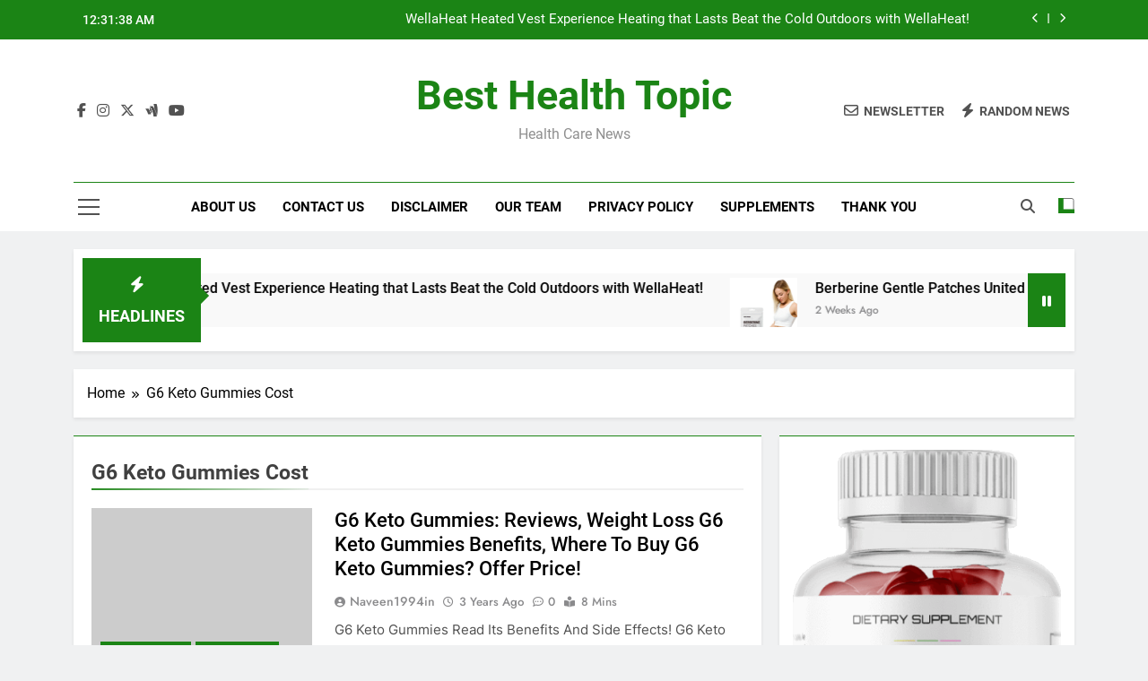

--- FILE ---
content_type: text/html; charset=UTF-8
request_url: https://besthealthtopic.com/tag/g6-keto-gummies-cost/
body_size: 15236
content:
<!doctype html>
<html lang="en-US">
<head>
	<meta charset="UTF-8">
	<meta name="viewport" content="width=device-width, initial-scale=1">
	<link rel="profile" href="https://gmpg.org/xfn/11">
	<meta name='robots' content='index, follow, max-image-preview:large, max-snippet:-1, max-video-preview:-1' />
	<style>img:is([sizes="auto" i], [sizes^="auto," i]) { contain-intrinsic-size: 3000px 1500px }</style>
	
	<!-- This site is optimized with the Yoast SEO plugin v26.4 - https://yoast.com/wordpress/plugins/seo/ -->
	<title>G6 Keto Gummies Cost Archives - Best Health Topic</title>
	<link rel="canonical" href="https://besthealthtopic.com/tag/g6-keto-gummies-cost/" />
	<meta property="og:locale" content="en_US" />
	<meta property="og:type" content="article" />
	<meta property="og:title" content="G6 Keto Gummies Cost Archives - Best Health Topic" />
	<meta property="og:url" content="https://besthealthtopic.com/tag/g6-keto-gummies-cost/" />
	<meta property="og:site_name" content="Best Health Topic" />
	<meta name="twitter:card" content="summary_large_image" />
	<script type="application/ld+json" class="yoast-schema-graph">{"@context":"https://schema.org","@graph":[{"@type":"CollectionPage","@id":"https://besthealthtopic.com/tag/g6-keto-gummies-cost/","url":"https://besthealthtopic.com/tag/g6-keto-gummies-cost/","name":"G6 Keto Gummies Cost Archives - Best Health Topic","isPartOf":{"@id":"https://besthealthtopic.com/#website"},"breadcrumb":{"@id":"https://besthealthtopic.com/tag/g6-keto-gummies-cost/#breadcrumb"},"inLanguage":"en-US"},{"@type":"BreadcrumbList","@id":"https://besthealthtopic.com/tag/g6-keto-gummies-cost/#breadcrumb","itemListElement":[{"@type":"ListItem","position":1,"name":"Home","item":"https://besthealthtopic.com/"},{"@type":"ListItem","position":2,"name":"G6 Keto Gummies Cost"}]},{"@type":"WebSite","@id":"https://besthealthtopic.com/#website","url":"https://besthealthtopic.com/","name":"Best Health Topic","description":"Health Care News","potentialAction":[{"@type":"SearchAction","target":{"@type":"EntryPoint","urlTemplate":"https://besthealthtopic.com/?s={search_term_string}"},"query-input":{"@type":"PropertyValueSpecification","valueRequired":true,"valueName":"search_term_string"}}],"inLanguage":"en-US"}]}</script>
	<!-- / Yoast SEO plugin. -->


<link rel="alternate" type="application/rss+xml" title="Best Health Topic &raquo; Feed" href="https://besthealthtopic.com/feed/" />
<link rel="alternate" type="application/rss+xml" title="Best Health Topic &raquo; Comments Feed" href="https://besthealthtopic.com/comments/feed/" />
<link rel="alternate" type="application/rss+xml" title="Best Health Topic &raquo; G6 Keto Gummies Cost Tag Feed" href="https://besthealthtopic.com/tag/g6-keto-gummies-cost/feed/" />
<script>
window._wpemojiSettings = {"baseUrl":"https:\/\/s.w.org\/images\/core\/emoji\/16.0.1\/72x72\/","ext":".png","svgUrl":"https:\/\/s.w.org\/images\/core\/emoji\/16.0.1\/svg\/","svgExt":".svg","source":{"concatemoji":"https:\/\/besthealthtopic.com\/wp-includes\/js\/wp-emoji-release.min.js?ver=6.8.3"}};
/*! This file is auto-generated */
!function(s,n){var o,i,e;function c(e){try{var t={supportTests:e,timestamp:(new Date).valueOf()};sessionStorage.setItem(o,JSON.stringify(t))}catch(e){}}function p(e,t,n){e.clearRect(0,0,e.canvas.width,e.canvas.height),e.fillText(t,0,0);var t=new Uint32Array(e.getImageData(0,0,e.canvas.width,e.canvas.height).data),a=(e.clearRect(0,0,e.canvas.width,e.canvas.height),e.fillText(n,0,0),new Uint32Array(e.getImageData(0,0,e.canvas.width,e.canvas.height).data));return t.every(function(e,t){return e===a[t]})}function u(e,t){e.clearRect(0,0,e.canvas.width,e.canvas.height),e.fillText(t,0,0);for(var n=e.getImageData(16,16,1,1),a=0;a<n.data.length;a++)if(0!==n.data[a])return!1;return!0}function f(e,t,n,a){switch(t){case"flag":return n(e,"\ud83c\udff3\ufe0f\u200d\u26a7\ufe0f","\ud83c\udff3\ufe0f\u200b\u26a7\ufe0f")?!1:!n(e,"\ud83c\udde8\ud83c\uddf6","\ud83c\udde8\u200b\ud83c\uddf6")&&!n(e,"\ud83c\udff4\udb40\udc67\udb40\udc62\udb40\udc65\udb40\udc6e\udb40\udc67\udb40\udc7f","\ud83c\udff4\u200b\udb40\udc67\u200b\udb40\udc62\u200b\udb40\udc65\u200b\udb40\udc6e\u200b\udb40\udc67\u200b\udb40\udc7f");case"emoji":return!a(e,"\ud83e\udedf")}return!1}function g(e,t,n,a){var r="undefined"!=typeof WorkerGlobalScope&&self instanceof WorkerGlobalScope?new OffscreenCanvas(300,150):s.createElement("canvas"),o=r.getContext("2d",{willReadFrequently:!0}),i=(o.textBaseline="top",o.font="600 32px Arial",{});return e.forEach(function(e){i[e]=t(o,e,n,a)}),i}function t(e){var t=s.createElement("script");t.src=e,t.defer=!0,s.head.appendChild(t)}"undefined"!=typeof Promise&&(o="wpEmojiSettingsSupports",i=["flag","emoji"],n.supports={everything:!0,everythingExceptFlag:!0},e=new Promise(function(e){s.addEventListener("DOMContentLoaded",e,{once:!0})}),new Promise(function(t){var n=function(){try{var e=JSON.parse(sessionStorage.getItem(o));if("object"==typeof e&&"number"==typeof e.timestamp&&(new Date).valueOf()<e.timestamp+604800&&"object"==typeof e.supportTests)return e.supportTests}catch(e){}return null}();if(!n){if("undefined"!=typeof Worker&&"undefined"!=typeof OffscreenCanvas&&"undefined"!=typeof URL&&URL.createObjectURL&&"undefined"!=typeof Blob)try{var e="postMessage("+g.toString()+"("+[JSON.stringify(i),f.toString(),p.toString(),u.toString()].join(",")+"));",a=new Blob([e],{type:"text/javascript"}),r=new Worker(URL.createObjectURL(a),{name:"wpTestEmojiSupports"});return void(r.onmessage=function(e){c(n=e.data),r.terminate(),t(n)})}catch(e){}c(n=g(i,f,p,u))}t(n)}).then(function(e){for(var t in e)n.supports[t]=e[t],n.supports.everything=n.supports.everything&&n.supports[t],"flag"!==t&&(n.supports.everythingExceptFlag=n.supports.everythingExceptFlag&&n.supports[t]);n.supports.everythingExceptFlag=n.supports.everythingExceptFlag&&!n.supports.flag,n.DOMReady=!1,n.readyCallback=function(){n.DOMReady=!0}}).then(function(){return e}).then(function(){var e;n.supports.everything||(n.readyCallback(),(e=n.source||{}).concatemoji?t(e.concatemoji):e.wpemoji&&e.twemoji&&(t(e.twemoji),t(e.wpemoji)))}))}((window,document),window._wpemojiSettings);
</script>
<style id='wp-emoji-styles-inline-css'>

	img.wp-smiley, img.emoji {
		display: inline !important;
		border: none !important;
		box-shadow: none !important;
		height: 1em !important;
		width: 1em !important;
		margin: 0 0.07em !important;
		vertical-align: -0.1em !important;
		background: none !important;
		padding: 0 !important;
	}
</style>
<link rel='stylesheet' id='wp-block-library-css' href='https://besthealthtopic.com/wp-includes/css/dist/block-library/style.min.css?ver=6.8.3' media='all' />
<style id='classic-theme-styles-inline-css'>
/*! This file is auto-generated */
.wp-block-button__link{color:#fff;background-color:#32373c;border-radius:9999px;box-shadow:none;text-decoration:none;padding:calc(.667em + 2px) calc(1.333em + 2px);font-size:1.125em}.wp-block-file__button{background:#32373c;color:#fff;text-decoration:none}
</style>
<style id='global-styles-inline-css'>
:root{--wp--preset--aspect-ratio--square: 1;--wp--preset--aspect-ratio--4-3: 4/3;--wp--preset--aspect-ratio--3-4: 3/4;--wp--preset--aspect-ratio--3-2: 3/2;--wp--preset--aspect-ratio--2-3: 2/3;--wp--preset--aspect-ratio--16-9: 16/9;--wp--preset--aspect-ratio--9-16: 9/16;--wp--preset--color--black: #000000;--wp--preset--color--cyan-bluish-gray: #abb8c3;--wp--preset--color--white: #ffffff;--wp--preset--color--pale-pink: #f78da7;--wp--preset--color--vivid-red: #cf2e2e;--wp--preset--color--luminous-vivid-orange: #ff6900;--wp--preset--color--luminous-vivid-amber: #fcb900;--wp--preset--color--light-green-cyan: #7bdcb5;--wp--preset--color--vivid-green-cyan: #00d084;--wp--preset--color--pale-cyan-blue: #8ed1fc;--wp--preset--color--vivid-cyan-blue: #0693e3;--wp--preset--color--vivid-purple: #9b51e0;--wp--preset--gradient--vivid-cyan-blue-to-vivid-purple: linear-gradient(135deg,rgba(6,147,227,1) 0%,rgb(155,81,224) 100%);--wp--preset--gradient--light-green-cyan-to-vivid-green-cyan: linear-gradient(135deg,rgb(122,220,180) 0%,rgb(0,208,130) 100%);--wp--preset--gradient--luminous-vivid-amber-to-luminous-vivid-orange: linear-gradient(135deg,rgba(252,185,0,1) 0%,rgba(255,105,0,1) 100%);--wp--preset--gradient--luminous-vivid-orange-to-vivid-red: linear-gradient(135deg,rgba(255,105,0,1) 0%,rgb(207,46,46) 100%);--wp--preset--gradient--very-light-gray-to-cyan-bluish-gray: linear-gradient(135deg,rgb(238,238,238) 0%,rgb(169,184,195) 100%);--wp--preset--gradient--cool-to-warm-spectrum: linear-gradient(135deg,rgb(74,234,220) 0%,rgb(151,120,209) 20%,rgb(207,42,186) 40%,rgb(238,44,130) 60%,rgb(251,105,98) 80%,rgb(254,248,76) 100%);--wp--preset--gradient--blush-light-purple: linear-gradient(135deg,rgb(255,206,236) 0%,rgb(152,150,240) 100%);--wp--preset--gradient--blush-bordeaux: linear-gradient(135deg,rgb(254,205,165) 0%,rgb(254,45,45) 50%,rgb(107,0,62) 100%);--wp--preset--gradient--luminous-dusk: linear-gradient(135deg,rgb(255,203,112) 0%,rgb(199,81,192) 50%,rgb(65,88,208) 100%);--wp--preset--gradient--pale-ocean: linear-gradient(135deg,rgb(255,245,203) 0%,rgb(182,227,212) 50%,rgb(51,167,181) 100%);--wp--preset--gradient--electric-grass: linear-gradient(135deg,rgb(202,248,128) 0%,rgb(113,206,126) 100%);--wp--preset--gradient--midnight: linear-gradient(135deg,rgb(2,3,129) 0%,rgb(40,116,252) 100%);--wp--preset--font-size--small: 13px;--wp--preset--font-size--medium: 20px;--wp--preset--font-size--large: 36px;--wp--preset--font-size--x-large: 42px;--wp--preset--spacing--20: 0.44rem;--wp--preset--spacing--30: 0.67rem;--wp--preset--spacing--40: 1rem;--wp--preset--spacing--50: 1.5rem;--wp--preset--spacing--60: 2.25rem;--wp--preset--spacing--70: 3.38rem;--wp--preset--spacing--80: 5.06rem;--wp--preset--shadow--natural: 6px 6px 9px rgba(0, 0, 0, 0.2);--wp--preset--shadow--deep: 12px 12px 50px rgba(0, 0, 0, 0.4);--wp--preset--shadow--sharp: 6px 6px 0px rgba(0, 0, 0, 0.2);--wp--preset--shadow--outlined: 6px 6px 0px -3px rgba(255, 255, 255, 1), 6px 6px rgba(0, 0, 0, 1);--wp--preset--shadow--crisp: 6px 6px 0px rgba(0, 0, 0, 1);}:where(.is-layout-flex){gap: 0.5em;}:where(.is-layout-grid){gap: 0.5em;}body .is-layout-flex{display: flex;}.is-layout-flex{flex-wrap: wrap;align-items: center;}.is-layout-flex > :is(*, div){margin: 0;}body .is-layout-grid{display: grid;}.is-layout-grid > :is(*, div){margin: 0;}:where(.wp-block-columns.is-layout-flex){gap: 2em;}:where(.wp-block-columns.is-layout-grid){gap: 2em;}:where(.wp-block-post-template.is-layout-flex){gap: 1.25em;}:where(.wp-block-post-template.is-layout-grid){gap: 1.25em;}.has-black-color{color: var(--wp--preset--color--black) !important;}.has-cyan-bluish-gray-color{color: var(--wp--preset--color--cyan-bluish-gray) !important;}.has-white-color{color: var(--wp--preset--color--white) !important;}.has-pale-pink-color{color: var(--wp--preset--color--pale-pink) !important;}.has-vivid-red-color{color: var(--wp--preset--color--vivid-red) !important;}.has-luminous-vivid-orange-color{color: var(--wp--preset--color--luminous-vivid-orange) !important;}.has-luminous-vivid-amber-color{color: var(--wp--preset--color--luminous-vivid-amber) !important;}.has-light-green-cyan-color{color: var(--wp--preset--color--light-green-cyan) !important;}.has-vivid-green-cyan-color{color: var(--wp--preset--color--vivid-green-cyan) !important;}.has-pale-cyan-blue-color{color: var(--wp--preset--color--pale-cyan-blue) !important;}.has-vivid-cyan-blue-color{color: var(--wp--preset--color--vivid-cyan-blue) !important;}.has-vivid-purple-color{color: var(--wp--preset--color--vivid-purple) !important;}.has-black-background-color{background-color: var(--wp--preset--color--black) !important;}.has-cyan-bluish-gray-background-color{background-color: var(--wp--preset--color--cyan-bluish-gray) !important;}.has-white-background-color{background-color: var(--wp--preset--color--white) !important;}.has-pale-pink-background-color{background-color: var(--wp--preset--color--pale-pink) !important;}.has-vivid-red-background-color{background-color: var(--wp--preset--color--vivid-red) !important;}.has-luminous-vivid-orange-background-color{background-color: var(--wp--preset--color--luminous-vivid-orange) !important;}.has-luminous-vivid-amber-background-color{background-color: var(--wp--preset--color--luminous-vivid-amber) !important;}.has-light-green-cyan-background-color{background-color: var(--wp--preset--color--light-green-cyan) !important;}.has-vivid-green-cyan-background-color{background-color: var(--wp--preset--color--vivid-green-cyan) !important;}.has-pale-cyan-blue-background-color{background-color: var(--wp--preset--color--pale-cyan-blue) !important;}.has-vivid-cyan-blue-background-color{background-color: var(--wp--preset--color--vivid-cyan-blue) !important;}.has-vivid-purple-background-color{background-color: var(--wp--preset--color--vivid-purple) !important;}.has-black-border-color{border-color: var(--wp--preset--color--black) !important;}.has-cyan-bluish-gray-border-color{border-color: var(--wp--preset--color--cyan-bluish-gray) !important;}.has-white-border-color{border-color: var(--wp--preset--color--white) !important;}.has-pale-pink-border-color{border-color: var(--wp--preset--color--pale-pink) !important;}.has-vivid-red-border-color{border-color: var(--wp--preset--color--vivid-red) !important;}.has-luminous-vivid-orange-border-color{border-color: var(--wp--preset--color--luminous-vivid-orange) !important;}.has-luminous-vivid-amber-border-color{border-color: var(--wp--preset--color--luminous-vivid-amber) !important;}.has-light-green-cyan-border-color{border-color: var(--wp--preset--color--light-green-cyan) !important;}.has-vivid-green-cyan-border-color{border-color: var(--wp--preset--color--vivid-green-cyan) !important;}.has-pale-cyan-blue-border-color{border-color: var(--wp--preset--color--pale-cyan-blue) !important;}.has-vivid-cyan-blue-border-color{border-color: var(--wp--preset--color--vivid-cyan-blue) !important;}.has-vivid-purple-border-color{border-color: var(--wp--preset--color--vivid-purple) !important;}.has-vivid-cyan-blue-to-vivid-purple-gradient-background{background: var(--wp--preset--gradient--vivid-cyan-blue-to-vivid-purple) !important;}.has-light-green-cyan-to-vivid-green-cyan-gradient-background{background: var(--wp--preset--gradient--light-green-cyan-to-vivid-green-cyan) !important;}.has-luminous-vivid-amber-to-luminous-vivid-orange-gradient-background{background: var(--wp--preset--gradient--luminous-vivid-amber-to-luminous-vivid-orange) !important;}.has-luminous-vivid-orange-to-vivid-red-gradient-background{background: var(--wp--preset--gradient--luminous-vivid-orange-to-vivid-red) !important;}.has-very-light-gray-to-cyan-bluish-gray-gradient-background{background: var(--wp--preset--gradient--very-light-gray-to-cyan-bluish-gray) !important;}.has-cool-to-warm-spectrum-gradient-background{background: var(--wp--preset--gradient--cool-to-warm-spectrum) !important;}.has-blush-light-purple-gradient-background{background: var(--wp--preset--gradient--blush-light-purple) !important;}.has-blush-bordeaux-gradient-background{background: var(--wp--preset--gradient--blush-bordeaux) !important;}.has-luminous-dusk-gradient-background{background: var(--wp--preset--gradient--luminous-dusk) !important;}.has-pale-ocean-gradient-background{background: var(--wp--preset--gradient--pale-ocean) !important;}.has-electric-grass-gradient-background{background: var(--wp--preset--gradient--electric-grass) !important;}.has-midnight-gradient-background{background: var(--wp--preset--gradient--midnight) !important;}.has-small-font-size{font-size: var(--wp--preset--font-size--small) !important;}.has-medium-font-size{font-size: var(--wp--preset--font-size--medium) !important;}.has-large-font-size{font-size: var(--wp--preset--font-size--large) !important;}.has-x-large-font-size{font-size: var(--wp--preset--font-size--x-large) !important;}
:where(.wp-block-post-template.is-layout-flex){gap: 1.25em;}:where(.wp-block-post-template.is-layout-grid){gap: 1.25em;}
:where(.wp-block-columns.is-layout-flex){gap: 2em;}:where(.wp-block-columns.is-layout-grid){gap: 2em;}
:root :where(.wp-block-pullquote){font-size: 1.5em;line-height: 1.6;}
</style>
<link rel='stylesheet' id='contact-form-7-css' href='https://besthealthtopic.com/wp-content/plugins/contact-form-7/includes/css/styles.css?ver=6.1.3' media='all' />
<link rel='stylesheet' id='kk-star-ratings-css' href='https://besthealthtopic.com/wp-content/plugins/kk-star-ratings/src/core/public/css/kk-star-ratings.min.css?ver=5.4.10.2' media='all' />
<link rel='stylesheet' id='fontawesome-css' href='https://besthealthtopic.com/wp-content/themes/newsmatic/assets/lib/fontawesome/css/all.min.css?ver=5.15.3' media='all' />
<link rel='stylesheet' id='fontawesome-6-css' href='https://besthealthtopic.com/wp-content/themes/newsmatic/assets/lib/fontawesome-6/css/all.min.css?ver=6.5.1' media='all' />
<link rel='stylesheet' id='slick-css' href='https://besthealthtopic.com/wp-content/themes/newsmatic/assets/lib/slick/slick.css?ver=1.8.1' media='all' />
<link rel='stylesheet' id='newsmatic-typo-fonts-css' href='https://besthealthtopic.com/wp-content/fonts/8da45ea4bc7f43cdb9dbf57a055110ec.css' media='all' />
<link rel='stylesheet' id='newsmatic-style-css' href='https://besthealthtopic.com/wp-content/themes/newsmatic/style.css?ver=1.3.18' media='all' />
<style id='newsmatic-style-inline-css'>
body.newsmatic_font_typography{ --newsmatic-global-preset-color-1: #64748b;}
 body.newsmatic_font_typography{ --newsmatic-global-preset-color-2: #27272a;}
 body.newsmatic_font_typography{ --newsmatic-global-preset-color-3: #ef4444;}
 body.newsmatic_font_typography{ --newsmatic-global-preset-color-4: #eab308;}
 body.newsmatic_font_typography{ --newsmatic-global-preset-color-5: #84cc16;}
 body.newsmatic_font_typography{ --newsmatic-global-preset-color-6: #22c55e;}
 body.newsmatic_font_typography{ --newsmatic-global-preset-color-7: #06b6d4;}
 body.newsmatic_font_typography{ --newsmatic-global-preset-color-8: #0284c7;}
 body.newsmatic_font_typography{ --newsmatic-global-preset-color-9: #6366f1;}
 body.newsmatic_font_typography{ --newsmatic-global-preset-color-10: #84cc16;}
 body.newsmatic_font_typography{ --newsmatic-global-preset-color-11: #a855f7;}
 body.newsmatic_font_typography{ --newsmatic-global-preset-color-12: #f43f5e;}
 body.newsmatic_font_typography{ --newsmatic-global-preset-gradient-color-1: linear-gradient( 135deg, #485563 10%, #29323c 100%);}
 body.newsmatic_font_typography{ --newsmatic-global-preset-gradient-color-2: linear-gradient( 135deg, #FF512F 10%, #F09819 100%);}
 body.newsmatic_font_typography{ --newsmatic-global-preset-gradient-color-3: linear-gradient( 135deg, #00416A 10%, #E4E5E6 100%);}
 body.newsmatic_font_typography{ --newsmatic-global-preset-gradient-color-4: linear-gradient( 135deg, #CE9FFC 10%, #7367F0 100%);}
 body.newsmatic_font_typography{ --newsmatic-global-preset-gradient-color-5: linear-gradient( 135deg, #90F7EC 10%, #32CCBC 100%);}
 body.newsmatic_font_typography{ --newsmatic-global-preset-gradient-color-6: linear-gradient( 135deg, #81FBB8 10%, #28C76F 100%);}
 body.newsmatic_font_typography{ --newsmatic-global-preset-gradient-color-7: linear-gradient( 135deg, #EB3349 10%, #F45C43 100%);}
 body.newsmatic_font_typography{ --newsmatic-global-preset-gradient-color-8: linear-gradient( 135deg, #FFF720 10%, #3CD500 100%);}
 body.newsmatic_font_typography{ --newsmatic-global-preset-gradient-color-9: linear-gradient( 135deg, #FF96F9 10%, #C32BAC 100%);}
 body.newsmatic_font_typography{ --newsmatic-global-preset-gradient-color-10: linear-gradient( 135deg, #69FF97 10%, #00E4FF 100%);}
 body.newsmatic_font_typography{ --newsmatic-global-preset-gradient-color-11: linear-gradient( 135deg, #3C8CE7 10%, #00EAFF 100%);}
 body.newsmatic_font_typography{ --newsmatic-global-preset-gradient-color-12: linear-gradient( 135deg, #FF7AF5 10%, #513162 100%);}
 body.newsmatic_font_typography{ --theme-block-top-border-color: #1b8415;}
.newsmatic_font_typography { --header-padding: 35px;} .newsmatic_font_typography { --header-padding-tablet: 30px;} .newsmatic_font_typography { --header-padding-smartphone: 30px;}.newsmatic_main_body .site-header.layout--default .top-header{ background: #1b8415}.newsmatic_font_typography .header-custom-button{ background: linear-gradient(135deg,rgb(178,7,29) 0%,rgb(1,1,1) 100%)}.newsmatic_font_typography .header-custom-button:hover{ background: #b2071d}.newsmatic_font_typography { --site-title-family : Roboto; }
.newsmatic_font_typography { --site-title-weight : 700; }
.newsmatic_font_typography { --site-title-texttransform : capitalize; }
.newsmatic_font_typography { --site-title-textdecoration : none; }
.newsmatic_font_typography { --site-title-size : 45px; }
.newsmatic_font_typography { --site-title-size-tab : 43px; }
.newsmatic_font_typography { --site-title-size-mobile : 40px; }
.newsmatic_font_typography { --site-title-lineheight : 45px; }
.newsmatic_font_typography { --site-title-lineheight-tab : 42px; }
.newsmatic_font_typography { --site-title-lineheight-mobile : 40px; }
.newsmatic_font_typography { --site-title-letterspacing : 0px; }
.newsmatic_font_typography { --site-title-letterspacing-tab : 0px; }
.newsmatic_font_typography { --site-title-letterspacing-mobile : 0px; }
.newsmatic_font_typography { --site-tagline-family : Roboto; }
.newsmatic_font_typography { --site-tagline-weight : 400; }
.newsmatic_font_typography { --site-tagline-texttransform : capitalize; }
.newsmatic_font_typography { --site-tagline-textdecoration : none; }
.newsmatic_font_typography { --site-tagline-size : 16px; }
.newsmatic_font_typography { --site-tagline-size-tab : 16px; }
.newsmatic_font_typography { --site-tagline-size-mobile : 16px; }
.newsmatic_font_typography { --site-tagline-lineheight : 26px; }
.newsmatic_font_typography { --site-tagline-lineheight-tab : 26px; }
.newsmatic_font_typography { --site-tagline-lineheight-mobile : 16px; }
.newsmatic_font_typography { --site-tagline-letterspacing : 0px; }
.newsmatic_font_typography { --site-tagline-letterspacing-tab : 0px; }
.newsmatic_font_typography { --site-tagline-letterspacing-mobile : 0px; }
body .site-branding img.custom-logo{ width: 230px; }@media(max-width: 940px) { body .site-branding img.custom-logo{ width: 200px; } }
@media(max-width: 610px) { body .site-branding img.custom-logo{ width: 200px; } }
.newsmatic_font_typography  { --sidebar-toggle-color: #525252;}.newsmatic_font_typography  { --sidebar-toggle-color-hover : #1B8415; }.newsmatic_font_typography  { --search-color: #525252;}.newsmatic_font_typography  { --search-color-hover : #1B8415; }.newsmatic_main_body { --site-bk-color: #F0F1F2}.newsmatic_font_typography  { --move-to-top-background-color: #1B8415;}.newsmatic_font_typography  { --move-to-top-background-color-hover : #1B8415; }.newsmatic_font_typography  { --move-to-top-color: #fff;}.newsmatic_font_typography  { --move-to-top-color-hover : #fff; }@media(max-width: 610px) { .ads-banner{ display : block;} }@media(max-width: 610px) { body #newsmatic-scroll-to-top.show{ display : none;} }body .site-header.layout--default .menu-section .row{ border-top: 1px solid #1B8415;}body .site-footer.dark_bk{ border-top: 5px solid #1B8415;}.newsmatic_font_typography  { --custom-btn-color: #ffffff;}.newsmatic_font_typography  { --custom-btn-color-hover : #ffffff; } body.newsmatic_main_body{ --theme-color-red: #1B8415;} body.newsmatic_dark_mode{ --theme-color-red: #1B8415;}body .post-categories .cat-item.cat-1 { background-color : #1B8415} body .newsmatic-category-no-bk .post-categories .cat-item.cat-1 a  { color : #1B8415} body.single .post-categories .cat-item.cat-1 { background-color : #1B8415} body .post-categories .cat-item.cat-114 { background-color : #1B8415} body .newsmatic-category-no-bk .post-categories .cat-item.cat-114 a  { color : #1B8415} body.single .post-categories .cat-item.cat-114 { background-color : #1B8415} body .post-categories .cat-item.cat-5 { background-color : #1B8415} body .newsmatic-category-no-bk .post-categories .cat-item.cat-5 a  { color : #1B8415} body.single .post-categories .cat-item.cat-5 { background-color : #1B8415} body .post-categories .cat-item.cat-336 { background-color : #1B8415} body .newsmatic-category-no-bk .post-categories .cat-item.cat-336 a  { color : #1B8415} body.single .post-categories .cat-item.cat-336 { background-color : #1B8415} body .post-categories .cat-item.cat-9 { background-color : #1B8415} body .newsmatic-category-no-bk .post-categories .cat-item.cat-9 a  { color : #1B8415} body.single .post-categories .cat-item.cat-9 { background-color : #1B8415} body .post-categories .cat-item.cat-8 { background-color : #1B8415} body .newsmatic-category-no-bk .post-categories .cat-item.cat-8 a  { color : #1B8415} body.single .post-categories .cat-item.cat-8 { background-color : #1B8415} body .post-categories .cat-item.cat-58 { background-color : #1B8415} body .newsmatic-category-no-bk .post-categories .cat-item.cat-58 a  { color : #1B8415} body.single .post-categories .cat-item.cat-58 { background-color : #1B8415} body .post-categories .cat-item.cat-135 { background-color : #1B8415} body .newsmatic-category-no-bk .post-categories .cat-item.cat-135 a  { color : #1B8415} body.single .post-categories .cat-item.cat-135 { background-color : #1B8415} body .post-categories .cat-item.cat-133 { background-color : #1B8415} body .newsmatic-category-no-bk .post-categories .cat-item.cat-133 a  { color : #1B8415} body.single .post-categories .cat-item.cat-133 { background-color : #1B8415} body .post-categories .cat-item.cat-178 { background-color : #1B8415} body .newsmatic-category-no-bk .post-categories .cat-item.cat-178 a  { color : #1B8415} body.single .post-categories .cat-item.cat-178 { background-color : #1B8415} body .post-categories .cat-item.cat-196 { background-color : #1B8415} body .newsmatic-category-no-bk .post-categories .cat-item.cat-196 a  { color : #1B8415} body.single .post-categories .cat-item.cat-196 { background-color : #1B8415} body .post-categories .cat-item.cat-222 { background-color : #1B8415} body .newsmatic-category-no-bk .post-categories .cat-item.cat-222 a  { color : #1B8415} body.single .post-categories .cat-item.cat-222 { background-color : #1B8415} body .post-categories .cat-item.cat-447 { background-color : #1B8415} body .newsmatic-category-no-bk .post-categories .cat-item.cat-447 a  { color : #1B8415} body.single .post-categories .cat-item.cat-447 { background-color : #1B8415} body .post-categories .cat-item.cat-235 { background-color : #1B8415} body .newsmatic-category-no-bk .post-categories .cat-item.cat-235 a  { color : #1B8415} body.single .post-categories .cat-item.cat-235 { background-color : #1B8415} body .post-categories .cat-item.cat-4 { background-color : #1B8415} body .newsmatic-category-no-bk .post-categories .cat-item.cat-4 a  { color : #1B8415} body.single .post-categories .cat-item.cat-4 { background-color : #1B8415} body .post-categories .cat-item.cat-398 { background-color : #1B8415} body .newsmatic-category-no-bk .post-categories .cat-item.cat-398 a  { color : #1B8415} body.single .post-categories .cat-item.cat-398 { background-color : #1B8415} body .post-categories .cat-item.cat-7 { background-color : #1B8415} body .newsmatic-category-no-bk .post-categories .cat-item.cat-7 a  { color : #1B8415} body.single .post-categories .cat-item.cat-7 { background-color : #1B8415} body .post-categories .cat-item.cat-312 { background-color : #1B8415} body .newsmatic-category-no-bk .post-categories .cat-item.cat-312 a  { color : #1B8415} body.single .post-categories .cat-item.cat-312 { background-color : #1B8415} body .post-categories .cat-item.cat-244 { background-color : #1B8415} body .newsmatic-category-no-bk .post-categories .cat-item.cat-244 a  { color : #1B8415} body.single .post-categories .cat-item.cat-244 { background-color : #1B8415} body .post-categories .cat-item.cat-149 { background-color : #1B8415} body .newsmatic-category-no-bk .post-categories .cat-item.cat-149 a  { color : #1B8415} body.single .post-categories .cat-item.cat-149 { background-color : #1B8415} body .post-categories .cat-item.cat-234 { background-color : #1B8415} body .newsmatic-category-no-bk .post-categories .cat-item.cat-234 a  { color : #1B8415} body.single .post-categories .cat-item.cat-234 { background-color : #1B8415} body .post-categories .cat-item.cat-208 { background-color : #1B8415} body .newsmatic-category-no-bk .post-categories .cat-item.cat-208 a  { color : #1B8415} body.single .post-categories .cat-item.cat-208 { background-color : #1B8415} body .post-categories .cat-item.cat-6 { background-color : #1B8415} body .newsmatic-category-no-bk .post-categories .cat-item.cat-6 a  { color : #1B8415} body.single .post-categories .cat-item.cat-6 { background-color : #1B8415} body .post-categories .cat-item.cat-281 { background-color : #1B8415} body .newsmatic-category-no-bk .post-categories .cat-item.cat-281 a  { color : #1B8415} body.single .post-categories .cat-item.cat-281 { background-color : #1B8415} body .post-categories .cat-item.cat-3 { background-color : #1B8415} body .newsmatic-category-no-bk .post-categories .cat-item.cat-3 a  { color : #1B8415} body.single .post-categories .cat-item.cat-3 { background-color : #1B8415} body .post-categories .cat-item.cat-480 { background-color : #1B8415} body .newsmatic-category-no-bk .post-categories .cat-item.cat-480 a  { color : #1B8415} body.single .post-categories .cat-item.cat-480 { background-color : #1B8415} body .post-categories .cat-item.cat-344 { background-color : #1B8415} body .newsmatic-category-no-bk .post-categories .cat-item.cat-344 a  { color : #1B8415} body.single .post-categories .cat-item.cat-344 { background-color : #1B8415}  #main-banner-section .main-banner-slider figure.post-thumb { border-radius: 0px; } #main-banner-section .main-banner-slider .post-element{ border-radius: 0px;}
 @media (max-width: 769px){ #main-banner-section .main-banner-slider figure.post-thumb { border-radius: 0px; } #main-banner-section .main-banner-slider .post-element { border-radius: 0px; } }
 @media (max-width: 548px){ #main-banner-section .main-banner-slider figure.post-thumb  { border-radius: 0px; } #main-banner-section .main-banner-slider .post-element { border-radius: 0px; } }
 #main-banner-section .main-banner-trailing-posts figure.post-thumb, #main-banner-section .banner-trailing-posts figure.post-thumb { border-radius: 0px } #main-banner-section .banner-trailing-posts .post-element { border-radius: 0px;}
 @media (max-width: 769px){ #main-banner-section .main-banner-trailing-posts figure.post-thumb,
				#main-banner-section .banner-trailing-posts figure.post-thumb { border-radius: 0px } #main-banner-section .banner-trailing-posts .post-element { border-radius: 0px;} }
 @media (max-width: 548px){ #main-banner-section .main-banner-trailing-posts figure.post-thumb,
				#main-banner-section .banner-trailing-posts figure.post-thumb  { border-radius: 0px  } #main-banner-section .banner-trailing-posts .post-element { border-radius: 0px;} }
 main.site-main .primary-content article figure.post-thumb-wrap { padding-bottom: calc( 0.25 * 100% ) }
 @media (max-width: 769px){ main.site-main .primary-content article figure.post-thumb-wrap { padding-bottom: calc( 0.4 * 100% ) } }
 @media (max-width: 548px){ main.site-main .primary-content article figure.post-thumb-wrap { padding-bottom: calc( 0.4 * 100% ) } }
 main.site-main .primary-content article figure.post-thumb-wrap { border-radius: 0px}
 @media (max-width: 769px){ main.site-main .primary-content article figure.post-thumb-wrap { border-radius: 0px } }
 @media (max-width: 548px){ main.site-main .primary-content article figure.post-thumb-wrap { border-radius: 0px  } }
#block--1710190440751p article figure.post-thumb-wrap { padding-bottom: calc( 0.6 * 100% ) }
 @media (max-width: 769px){ #block--1710190440751p article figure.post-thumb-wrap { padding-bottom: calc( 0.8 * 100% ) } }
 @media (max-width: 548px){ #block--1710190440751p article figure.post-thumb-wrap { padding-bottom: calc( 0.6 * 100% ) }}
#block--1710190440751p article figure.post-thumb-wrap { border-radius: 0px }
 @media (max-width: 769px){ #block--1710190440751p article figure.post-thumb-wrap { border-radius: 0px } }
 @media (max-width: 548px){ #block--1710190440751p article figure.post-thumb-wrap { border-radius: 0px } }
#block--1710190440757n article figure.post-thumb-wrap { padding-bottom: calc( 0.6 * 100% ) }
 @media (max-width: 769px){ #block--1710190440757n article figure.post-thumb-wrap { padding-bottom: calc( 0.8 * 100% ) } }
 @media (max-width: 548px){ #block--1710190440757n article figure.post-thumb-wrap { padding-bottom: calc( 0.6 * 100% ) }}
#block--1710190440757n article figure.post-thumb-wrap { border-radius: 0px }
 @media (max-width: 769px){ #block--1710190440757n article figure.post-thumb-wrap { border-radius: 0px } }
 @media (max-width: 548px){ #block--1710190440757n article figure.post-thumb-wrap { border-radius: 0px } }
#block--1710190440759q article figure.post-thumb-wrap { padding-bottom: calc( 0.25 * 100% ) }
 @media (max-width: 769px){ #block--1710190440759q article figure.post-thumb-wrap { padding-bottom: calc( 0.25 * 100% ) } }
 @media (max-width: 548px){ #block--1710190440759q article figure.post-thumb-wrap { padding-bottom: calc( 0.25 * 100% ) }}
#block--1710190440759q article figure.post-thumb-wrap { border-radius: 0px }
 @media (max-width: 769px){ #block--1710190440759q article figure.post-thumb-wrap { border-radius: 0px } }
 @media (max-width: 548px){ #block--1710190440759q article figure.post-thumb-wrap { border-radius: 0px } }
#block--1710190440760f article figure.post-thumb-wrap { padding-bottom: calc( 0.6 * 100% ) }
 @media (max-width: 769px){ #block--1710190440760f article figure.post-thumb-wrap { padding-bottom: calc( 0.8 * 100% ) } }
 @media (max-width: 548px){ #block--1710190440760f article figure.post-thumb-wrap { padding-bottom: calc( 0.6 * 100% ) }}
#block--1710190440760f article figure.post-thumb-wrap { border-radius: 0px }
 @media (max-width: 769px){ #block--1710190440760f article figure.post-thumb-wrap { border-radius: 0px } }
 @media (max-width: 548px){ #block--1710190440760f article figure.post-thumb-wrap { border-radius: 0px } }
</style>
<link rel='stylesheet' id='newsmatic-main-style-css' href='https://besthealthtopic.com/wp-content/themes/newsmatic/assets/css/main.css?ver=1.3.18' media='all' />
<link rel='stylesheet' id='newsmatic-loader-style-css' href='https://besthealthtopic.com/wp-content/themes/newsmatic/assets/css/loader.css?ver=1.3.18' media='all' />
<link rel='stylesheet' id='newsmatic-responsive-style-css' href='https://besthealthtopic.com/wp-content/themes/newsmatic/assets/css/responsive.css?ver=1.3.18' media='all' />
<script src="https://besthealthtopic.com/wp-includes/js/jquery/jquery.min.js?ver=3.7.1" id="jquery-core-js"></script>
<script src="https://besthealthtopic.com/wp-includes/js/jquery/jquery-migrate.min.js?ver=3.4.1" id="jquery-migrate-js"></script>
<link rel="https://api.w.org/" href="https://besthealthtopic.com/wp-json/" /><link rel="alternate" title="JSON" type="application/json" href="https://besthealthtopic.com/wp-json/wp/v2/tags/51" /><link rel="EditURI" type="application/rsd+xml" title="RSD" href="https://besthealthtopic.com/xmlrpc.php?rsd" />
<meta name="generator" content="WordPress 6.8.3" />
		<style type="text/css">
							header .site-title a, header .site-title a:after  {
					color: #1B8415;
				}
				header .site-title a:hover {
					color: #1B8415;
				}
								.site-description {
						color: #8f8f8f;
					}
						</style>
		<link rel="icon" href="https://besthealthtopic.com/wp-content/uploads/2023/03/cropped-Best_Health-removebg-preview-32x32.png" sizes="32x32" />
<link rel="icon" href="https://besthealthtopic.com/wp-content/uploads/2023/03/cropped-Best_Health-removebg-preview-192x192.png" sizes="192x192" />
<link rel="apple-touch-icon" href="https://besthealthtopic.com/wp-content/uploads/2023/03/cropped-Best_Health-removebg-preview-180x180.png" />
<meta name="msapplication-TileImage" content="https://besthealthtopic.com/wp-content/uploads/2023/03/cropped-Best_Health-removebg-preview-270x270.png" />
</head>

<body class="archive tag tag-g6-keto-gummies-cost tag-51 wp-theme-newsmatic hfeed newsmatic-title-two newsmatic-image-hover--effect-two site-full-width--layout newsmatic_site_block_border_top post-layout--one right-sidebar newsmatic_main_body newsmatic_font_typography" itemtype='https://schema.org/Blog' itemscope='itemscope'>
<div id="page" class="site">
	<a class="skip-link screen-reader-text" href="#primary">Skip to content</a>
				<div class="newsmatic_ovelay_div"></div>
						
			<header id="masthead" class="site-header layout--default layout--one">
				<div class="top-header"><div class="newsmatic-container"><div class="row">         <div class="top-date-time">
            <span class="date"></span>
            <span class="time"></span>
         </div>
               <div class="top-ticker-news">
            <ul class="ticker-item-wrap">
                                          <li class="ticker-item"><a href="https://besthealthtopic.com/wellaheat-heated-vest/" title="WellaHeat Heated Vest Experience Heating that Lasts Beat the Cold Outdoors with WellaHeat!">WellaHeat Heated Vest Experience Heating that Lasts Beat the Cold Outdoors with WellaHeat!</a></h2></li>
                                                   <li class="ticker-item"><a href="https://besthealthtopic.com/berberine-gentle-patches-uk/" title="Berberine Gentle Patches United Kingdom Burn Fat And Naturally Weight Loss Patches!">Berberine Gentle Patches United Kingdom Burn Fat And Naturally Weight Loss Patches!</a></h2></li>
                                                   <li class="ticker-item"><a href="https://besthealthtopic.com/earopro-earwax-remover-canada/" title="EaroPro Earwax Remover Canada Clinical Level Ear Cleaning, Reduces Risk Of Ear Infections, Improves Hearing Quality!">EaroPro Earwax Remover Canada Clinical Level Ear Cleaning, Reduces Risk Of Ear Infections, Improves Hearing Quality!</a></h2></li>
                                                   <li class="ticker-item"><a href="https://besthealthtopic.com/berberine-gentle-patches-germany/" title="Berberine Gentle Patches Germany Burn Fat And Naturally Weight Loss Patches!">Berberine Gentle Patches Germany Burn Fat And Naturally Weight Loss Patches!</a></h2></li>
                                    </ul>
			</div>
      </div></div></div>        <div class="main-header order--social-logo-buttons">
            <div class="site-branding-section">
                <div class="newsmatic-container">
                    <div class="row">
                                 <div class="social-icons-wrap"><div class="social-icons">					<a class="social-icon" href="" target="_blank"><i class="fab fa-facebook-f"></i></a>
							<a class="social-icon" href="" target="_blank"><i class="fab fa-instagram"></i></a>
							<a class="social-icon" href="" target="_blank"><i class="fab fa-x-twitter"></i></a>
							<a class="social-icon" href="" target="_blank"><i class="fab fa-google-wallet"></i></a>
							<a class="social-icon" href="" target="_blank"><i class="fab fa-youtube"></i></a>
		</div></div>
                  <div class="site-branding">
                                        <p class="site-title"><a href="https://besthealthtopic.com/" rel="home">Best Health Topic</a></p>
                                    <p class="site-description">Health Care News</p>
                            </div><!-- .site-branding -->
         <div class="header-right-button-wrap">            <div class="newsletter-element">
                <a href="" data-popup="redirect">
                    <span class="title-icon"><i class="far fa-envelope"></i></span><span class="title-text">Newsletter</span>                </a>
            </div><!-- .newsletter-element -->
                    <div class="random-news-element">
                <a href="https://besthealthtopic.com?newsmaticargs=custom&#038;posts=random">
                    <span class="title-icon"><i class="fas fa-bolt"></i></span><span class="title-text">Random News</span>                </a>
            </div><!-- .random-news-element -->
        </div><!-- .header-right-button-wrap -->                    </div>
                </div>
            </div>
            <div class="menu-section">
                <div class="newsmatic-container">
                    <div class="row">
                                    <div class="sidebar-toggle-wrap">
                <a class="sidebar-toggle-trigger" href="javascript:void(0);">
                    <div class="newsmatic_sidetoggle_menu_burger">
                      <span></span>
                      <span></span>
                      <span></span>
                  </div>
                </a>
                <div class="sidebar-toggle hide">
                <span class="sidebar-toggle-close"><i class="fas fa-times"></i></span>
                  <div class="newsmatic-container">
                    <div class="row">
                                          </div>
                  </div>
                </div>
            </div>
                 <nav id="site-navigation" class="main-navigation hover-effect--none">
            <button class="menu-toggle" aria-controls="primary-menu" aria-expanded="false">
                <div id="newsmatic_menu_burger">
                    <span></span>
                    <span></span>
                    <span></span>
                </div>
                <span class="menu_txt">Menu</span></button>
            <div id="header-menu" class="menu"><ul>
<li class="page_item page-item-38"><a href="https://besthealthtopic.com/about-us/">About Us</a></li>
<li class="page_item page-item-43"><a href="https://besthealthtopic.com/contact-us/">Contact Us</a></li>
<li class="page_item page-item-45"><a href="https://besthealthtopic.com/disclaimer/">Disclaimer</a></li>
<li class="page_item page-item-47"><a href="https://besthealthtopic.com/our-team/">Our Team</a></li>
<li class="page_item page-item-49"><a href="https://besthealthtopic.com/privacy-policy/">Privacy Policy</a></li>
<li class="page_item page-item-61"><a href="https://besthealthtopic.com/supplements/">Supplements</a></li>
<li class="page_item page-item-1535"><a href="https://besthealthtopic.com/thank-you/">Thank You</a></li>
</ul></div>
        </nav><!-- #site-navigation -->
                  <div class="search-wrap">
                <button class="search-trigger">
                    <i class="fas fa-search"></i>
                </button>
                <div class="search-form-wrap hide">
                    <form role="search" method="get" class="search-form" action="https://besthealthtopic.com/">
				<label>
					<span class="screen-reader-text">Search for:</span>
					<input type="search" class="search-field" placeholder="Search &hellip;" value="" name="s" />
				</label>
				<input type="submit" class="search-submit" value="Search" />
			</form>                </div>
            </div>
                    <div class="mode_toggle_wrap">
                <input class="mode_toggle" type="checkbox" >
            </div>
                            </div>
                </div>
            </div>
        </div>
        			</header><!-- #masthead -->
			
			        <div class="after-header header-layout-banner-two">
            <div class="newsmatic-container">
                <div class="row">
                                <div class="ticker-news-wrap newsmatic-ticker layout--two">
                                        <div class="ticker_label_title ticker-title newsmatic-ticker-label">
                                                            <span class="icon">
                                    <i class="fas fa-bolt"></i>
                                </span>
                                                                <span class="ticker_label_title_string">Headlines</span>
                                                        </div>
                                        <div class="newsmatic-ticker-box">
                  
                    <ul class="ticker-item-wrap" direction="left" dir="ltr">
                                <li class="ticker-item">
            <figure class="feature_image">
                                        <a href="https://besthealthtopic.com/wellaheat-heated-vest/" title="WellaHeat Heated Vest Experience Heating that Lasts Beat the Cold Outdoors with WellaHeat!">
                            <img width="150" height="150" src="https://besthealthtopic.com/wp-content/uploads/2026/01/WellaHeat-Heated-Vest-Results-150x150.png" class="attachment-thumbnail size-thumbnail wp-post-image" alt="WellaHeat Heated Vest" title="WellaHeat Heated Vest Experience Heating that Lasts Beat the Cold Outdoors with WellaHeat!" decoding="async" />                        </a>
                            </figure>
            <div class="title-wrap">
                <h2 class="post-title"><a href="https://besthealthtopic.com/wellaheat-heated-vest/" title="WellaHeat Heated Vest Experience Heating that Lasts Beat the Cold Outdoors with WellaHeat!">WellaHeat Heated Vest Experience Heating that Lasts Beat the Cold Outdoors with WellaHeat!</a></h2>
                <span class="post-date posted-on published"><a href="https://besthealthtopic.com/wellaheat-heated-vest/" rel="bookmark"><time class="entry-date published" datetime="2026-01-13T12:43:35+00:00">1 week ago</time><time class="updated" datetime="2026-01-13T13:02:31+00:00">1 week ago</time></a></span>            </div>
        </li>
            <li class="ticker-item">
            <figure class="feature_image">
                                        <a href="https://besthealthtopic.com/berberine-gentle-patches-uk/" title="Berberine Gentle Patches United Kingdom Burn Fat And Naturally Weight Loss Patches!">
                            <img width="150" height="150" src="https://besthealthtopic.com/wp-content/uploads/2026/01/Berberine-Gentle-Patches-Price-150x150.png" class="attachment-thumbnail size-thumbnail wp-post-image" alt="Berberine Gentle Patches Germany" title="Berberine Gentle Patches United Kingdom Burn Fat And Naturally Weight Loss Patches!" decoding="async" />                        </a>
                            </figure>
            <div class="title-wrap">
                <h2 class="post-title"><a href="https://besthealthtopic.com/berberine-gentle-patches-uk/" title="Berberine Gentle Patches United Kingdom Burn Fat And Naturally Weight Loss Patches!">Berberine Gentle Patches United Kingdom Burn Fat And Naturally Weight Loss Patches!</a></h2>
                <span class="post-date posted-on published"><a href="https://besthealthtopic.com/berberine-gentle-patches-uk/" rel="bookmark"><time class="entry-date published" datetime="2026-01-07T10:20:43+00:00">2 weeks ago</time><time class="updated" datetime="2026-01-07T10:22:54+00:00">2 weeks ago</time></a></span>            </div>
        </li>
            <li class="ticker-item">
            <figure class="feature_image">
                                        <a href="https://besthealthtopic.com/earopro-earwax-remover-canada/" title="EaroPro Earwax Remover Canada Clinical Level Ear Cleaning, Reduces Risk Of Ear Infections, Improves Hearing Quality!">
                            <img width="150" height="150" src="https://besthealthtopic.com/wp-content/uploads/2026/01/EaroPro-Earwax-Remover-Canada-Use-150x150.png" class="attachment-thumbnail size-thumbnail wp-post-image" alt="EaroPro Earwax Remover Canada" title="EaroPro Earwax Remover Canada Clinical Level Ear Cleaning, Reduces Risk Of Ear Infections, Improves Hearing Quality!" decoding="async" />                        </a>
                            </figure>
            <div class="title-wrap">
                <h2 class="post-title"><a href="https://besthealthtopic.com/earopro-earwax-remover-canada/" title="EaroPro Earwax Remover Canada Clinical Level Ear Cleaning, Reduces Risk Of Ear Infections, Improves Hearing Quality!">EaroPro Earwax Remover Canada Clinical Level Ear Cleaning, Reduces Risk Of Ear Infections, Improves Hearing Quality!</a></h2>
                <span class="post-date posted-on published"><a href="https://besthealthtopic.com/earopro-earwax-remover-canada/" rel="bookmark"><time class="entry-date published" datetime="2026-01-05T11:44:22+00:00">2 weeks ago</time><time class="updated" datetime="2026-01-05T11:48:04+00:00">2 weeks ago</time></a></span>            </div>
        </li>
            <li class="ticker-item">
            <figure class="feature_image">
                                        <a href="https://besthealthtopic.com/berberine-gentle-patches-germany/" title="Berberine Gentle Patches Germany Burn Fat And Naturally Weight Loss Patches!">
                            <img width="150" height="150" src="https://besthealthtopic.com/wp-content/uploads/2026/01/Berberine-Gentle-Patches-Price-150x150.png" class="attachment-thumbnail size-thumbnail wp-post-image" alt="Berberine Gentle Patches Germany" title="Berberine Gentle Patches Germany Burn Fat And Naturally Weight Loss Patches!" decoding="async" />                        </a>
                            </figure>
            <div class="title-wrap">
                <h2 class="post-title"><a href="https://besthealthtopic.com/berberine-gentle-patches-germany/" title="Berberine Gentle Patches Germany Burn Fat And Naturally Weight Loss Patches!">Berberine Gentle Patches Germany Burn Fat And Naturally Weight Loss Patches!</a></h2>
                <span class="post-date posted-on published"><a href="https://besthealthtopic.com/berberine-gentle-patches-germany/" rel="bookmark"><time class="entry-date published" datetime="2026-01-03T09:15:18+00:00">3 weeks ago</time><time class="updated" datetime="2026-01-03T09:26:33+00:00">3 weeks ago</time></a></span>            </div>
        </li>
            <li class="ticker-item">
            <figure class="feature_image">
                                        <a href="https://besthealthtopic.com/alpha-boost-pro/" title="Alpha Boost Pro Male Enhancement Boost Stamina And Male Performance!">
                            <img width="150" height="112" src="https://besthealthtopic.com/wp-content/uploads/2025/12/Alpha-Boost-Pro.png" class="attachment-thumbnail size-thumbnail wp-post-image" alt="" title="Alpha Boost Pro Male Enhancement Boost Stamina And Male Performance!" decoding="async" srcset="https://besthealthtopic.com/wp-content/uploads/2025/12/Alpha-Boost-Pro.png 1205w, https://besthealthtopic.com/wp-content/uploads/2025/12/Alpha-Boost-Pro-300x223.png 300w" sizes="(max-width: 150px) 100vw, 150px" />                        </a>
                            </figure>
            <div class="title-wrap">
                <h2 class="post-title"><a href="https://besthealthtopic.com/alpha-boost-pro/" title="Alpha Boost Pro Male Enhancement Boost Stamina And Male Performance!">Alpha Boost Pro Male Enhancement Boost Stamina And Male Performance!</a></h2>
                <span class="post-date posted-on published"><a href="https://besthealthtopic.com/alpha-boost-pro/" rel="bookmark"><time class="entry-date published" datetime="2025-12-26T10:47:09+00:00">4 weeks ago</time><time class="updated" datetime="2025-12-26T12:16:40+00:00">4 weeks ago</time></a></span>            </div>
        </li>
            <li class="ticker-item">
            <figure class="feature_image">
                                        <a href="https://besthealthtopic.com/zenthia-uk/" title="Zenthia UK (United Kingdom) Fat Burner Formula Support Your Weight Loss With A Natural Solution!">
                            <img width="150" height="150" src="https://besthealthtopic.com/wp-content/uploads/2025/12/Zenthia-UK-Price-150x150.png" class="attachment-thumbnail size-thumbnail wp-post-image" alt="Zenthia UK" title="Zenthia UK (United Kingdom) Fat Burner Formula Support Your Weight Loss With A Natural Solution!" decoding="async" />                        </a>
                            </figure>
            <div class="title-wrap">
                <h2 class="post-title"><a href="https://besthealthtopic.com/zenthia-uk/" title="Zenthia UK (United Kingdom) Fat Burner Formula Support Your Weight Loss With A Natural Solution!">Zenthia UK (United Kingdom) Fat Burner Formula Support Your Weight Loss With A Natural Solution!</a></h2>
                <span class="post-date posted-on published"><a href="https://besthealthtopic.com/zenthia-uk/" rel="bookmark"><time class="entry-date published" datetime="2025-12-18T10:07:41+00:00">1 month ago</time><time class="updated" datetime="2025-12-18T10:10:25+00:00">1 month ago</time></a></span>            </div>
        </li>
                        </ul>
                </div>
                <div class="newsmatic-ticker-controls">
                    <button class="newsmatic-ticker-pause"><i class="fas fa-pause"></i></button>
                </div>
            </div>
                         </div>
            </div>
        </div>
        	<div id="theme-content">
		            <div class="newsmatic-container">
                <div class="row">
                                <div class="newsmatic-breadcrumb-wrap">
                    <div role="navigation" aria-label="Breadcrumbs" class="breadcrumb-trail breadcrumbs" itemprop="breadcrumb"><ul class="trail-items" itemscope itemtype="http://schema.org/BreadcrumbList"><meta name="numberOfItems" content="2" /><meta name="itemListOrder" content="Ascending" /><li itemprop="itemListElement" itemscope itemtype="http://schema.org/ListItem" class="trail-item trail-begin"><a href="https://besthealthtopic.com/" rel="home" itemprop="item"><span itemprop="name">Home</span></a><meta itemprop="position" content="1" /></li><li itemprop="itemListElement" itemscope itemtype="http://schema.org/ListItem" class="trail-item trail-end"><span data-url="https://besthealthtopic.com/tag/g6-keto-gummies-cost/" itemprop="item"><span itemprop="name">G6 Keto Gummies Cost</span></span><meta itemprop="position" content="2" /></li></ul></div>                </div>
                        </div>
            </div>
            		<main id="primary" class="site-main">
			<div class="newsmatic-container">
				<div class="row">
				<div class="secondary-left-sidebar">
											</div>
					<div class="primary-content">
													<header class="page-header">
								<h1 class="page-title newsmatic-block-title">G6 Keto Gummies Cost</h1>							</header><!-- .page-header -->
							<div class="post-inner-wrapper news-list-wrap">
								<article id="post-543" class="post post-543 type-post status-publish format-standard hentry category-keto-gummies category-weight-loss tag-g6-keto-gummies tag-g6-keto-gummies-benefits tag-g6-keto-gummies-cost tag-g6-keto-gummies-dose tag-g6-keto-gummies-feedback tag-g6-keto-gummies-offer tag-g6-keto-gummies-price tag-g6-keto-gummies-reviews tag-g6-keto-gummies-uses tag-g6-keto-gummies-weight-loss-supplement tag-where-to-buy-g6-keto-gummies-g6-keto-gummies-side-effects">
	<figure class="post-thumb-wrap no-feat-img">
        <a href="https://besthealthtopic.com/g6-keto-gummies/" title="G6 Keto Gummies: Reviews, Weight Loss G6 Keto Gummies Benefits, Where To Buy G6 Keto Gummies? Offer Price!">
                    </a>
        <ul class="post-categories"><li class="cat-item cat-4"><a href="https://besthealthtopic.com/category/keto-gummies/" rel="category tag">Keto Gummies</a></li><li class="cat-item cat-3"><a href="https://besthealthtopic.com/category/weight-loss/" rel="category tag">Weight Loss</a></li></ul>    </figure>
    <div class="post-element">
         <h2 class="post-title"><a href="https://besthealthtopic.com/g6-keto-gummies/" title="G6 Keto Gummies: Reviews, Weight Loss G6 Keto Gummies Benefits, Where To Buy G6 Keto Gummies? Offer Price!">G6 Keto Gummies: Reviews, Weight Loss G6 Keto Gummies Benefits, Where To Buy G6 Keto Gummies? Offer Price!</a></h2>
                         
                                    <div class="post-meta">
                                        <span class="byline"> <span class="author vcard"><a class="url fn n author_name" href="https://besthealthtopic.com/author/naveen1994in/">naveen1994in</a></span></span><span class="post-date posted-on published"><a href="https://besthealthtopic.com/g6-keto-gummies/" rel="bookmark"><time class="entry-date published" datetime="2023-06-21T08:47:07+00:00">3 years ago</time><time class="updated" datetime="2023-06-21T09:29:05+00:00">3 years ago</time></a></span><a href="https://besthealthtopic.com/g6-keto-gummies/#comments"><span class="post-comment">0</span></a><span class="read-time">8 mins</span>                                    </div>
                         <div class="post-excerpt"><p>G6 Keto Gummies Read Its Benefits And Side Effects! G6 Keto Gummies can assist the general frame of the user to get over obesity. It is one supplement that contributes to your good fitness even in an above 60 age group. Becoming overweight is an international pandemic. People are handling this issue on a huge&#8230;</p>
</div>
                                    <a class="post-link-button" href="https://besthealthtopic.com/g6-keto-gummies/">Read More<i class="fas fa-angle-right"></i></a>    </div>
</article><!-- #post-543 -->							</div>
					</div>
					<div class="secondary-sidebar">
						
<aside id="secondary" class="widget-area">
	<section id="block-9" class="widget widget_block widget_media_image">
<figure class="wp-block-image size-full"><a href="https://besthealthtopic.com/activeketooffer/"><img loading="lazy" decoding="async" width="454" height="852" src="https://besthealthtopic.com/wp-content/uploads/2023/03/Active-Keto-Gummies-Bottle-2.png" alt="" class="wp-image-115" srcset="https://besthealthtopic.com/wp-content/uploads/2023/03/Active-Keto-Gummies-Bottle-2.png 454w, https://besthealthtopic.com/wp-content/uploads/2023/03/Active-Keto-Gummies-Bottle-2-160x300.png 160w" sizes="auto, (max-width: 454px) 100vw, 454px" /></a><figcaption class="wp-element-caption"><a href="https://besthealthtopic.com/activketooffer/">ACTIVE KETO GUMMIES</a></figcaption></figure>
</section><section id="block-10" class="widget widget_block widget_media_image">
<figure class="wp-block-image size-full"><a href="https://besthealthtopic.com/pinkketooffer/"><img loading="lazy" decoding="async" width="440" height="633" src="https://besthealthtopic.com/wp-content/uploads/2023/03/Keto-Pink.png" alt="" class="wp-image-117" srcset="https://besthealthtopic.com/wp-content/uploads/2023/03/Keto-Pink.png 440w, https://besthealthtopic.com/wp-content/uploads/2023/03/Keto-Pink-209x300.png 209w" sizes="auto, (max-width: 440px) 100vw, 440px" /></a><figcaption class="wp-element-caption"><a href="https://besthealthtopic.com/pinkketooffer/">PINK KETO GUMMIES</a></figcaption></figure>
</section><section id="block-11" class="widget widget_block widget_media_image">
<figure class="wp-block-image size-full"><a href="https://besthealthtopic.com/quickketooffer/"><img loading="lazy" decoding="async" width="468" height="739" src="https://besthealthtopic.com/wp-content/uploads/2023/03/Quick-Keto-Gummies-Free-Offer.png" alt="" class="wp-image-118" srcset="https://besthealthtopic.com/wp-content/uploads/2023/03/Quick-Keto-Gummies-Free-Offer.png 468w, https://besthealthtopic.com/wp-content/uploads/2023/03/Quick-Keto-Gummies-Free-Offer-190x300.png 190w" sizes="auto, (max-width: 468px) 100vw, 468px" /></a><figcaption class="wp-element-caption"><a href="https://besthealthtopic.com/quickketooffer/"><strong>QUICK KETO GUMMIES</strong></a></figcaption></figure>
</section><section id="block-12" class="widget widget_block widget_media_image">
<figure class="wp-block-image size-full"><a href="https://besthealthtopic.com/purecbdgummiesoffer/"><img loading="lazy" decoding="async" width="1013" height="846" src="https://besthealthtopic.com/wp-content/uploads/2023/03/GreenHouse-CBD-Gummies.png" alt="" class="wp-image-119" srcset="https://besthealthtopic.com/wp-content/uploads/2023/03/GreenHouse-CBD-Gummies.png 1013w, https://besthealthtopic.com/wp-content/uploads/2023/03/GreenHouse-CBD-Gummies-300x251.png 300w, https://besthealthtopic.com/wp-content/uploads/2023/03/GreenHouse-CBD-Gummies-768x641.png 768w" sizes="auto, (max-width: 1013px) 100vw, 1013px" /></a><figcaption class="wp-element-caption"><a href="https://besthealthtopic.com/purecbdgummiesoffer/"><strong>PURE CBD GUMMIES</strong></a></figcaption></figure>
</section><section id="block-13" class="widget widget_block widget_media_image">
<figure class="wp-block-image size-full"><a href="https://besthealthtopic.com/purecbdgummiesoffer/"><img loading="lazy" decoding="async" width="1021" height="706" src="https://besthealthtopic.com/wp-content/uploads/2023/03/Gummies.png" alt="" class="wp-image-121" srcset="https://besthealthtopic.com/wp-content/uploads/2023/03/Gummies.png 1021w, https://besthealthtopic.com/wp-content/uploads/2023/03/Gummies-300x207.png 300w, https://besthealthtopic.com/wp-content/uploads/2023/03/Gummies-768x531.png 768w" sizes="auto, (max-width: 1021px) 100vw, 1021px" /></a><figcaption class="wp-element-caption"><strong><a href="https://besthealthtopic.com/purecbdgummiesoffer/">BEST GUMMIES</a></strong></figcaption></figure>
</section><section id="block-15" class="widget widget_block"><a title="Google Analytics Alternative" href="https://clicky.com/101449173"><img decoding="async" alt="Clicky" src="//static.getclicky.com/media/links/badge.gif" border="0" /></a>
<script async data-id="101449173" src="//static.getclicky.com/js"></script>
<noscript><p><img loading="lazy" decoding="async" alt="Clicky" width="1" height="1" src="//in.getclicky.com/101449173ns.gif" /></p></noscript></section></aside><!-- #secondary -->					</div>
				</div>
			</div>

		</main><!-- #main -->
	</div><!-- #theme-content -->
	<footer id="colophon" class="site-footer dark_bk">
		        <div class="main-footer boxed-width">
            <div class="footer-inner newsmatic-container">
                <div class="row">
                                <div class="footer-widget column-three">
                            </div>
                        <div class="footer-widget column-three">
                                    </div>
                        <div class="footer-widget column-three">
                                    </div>
                        </div>
            </div>
        </div>
                <div class="bottom-footer">
            <div class="newsmatic-container">
                <div class="row">
                             <div class="bottom-inner-wrapper">
              <div class="site-info">
            Copy Right - Best Health Topic 2026.				Powered By <a href="https://blazethemes.com/">BlazeThemes</a>.        </div>
              </div><!-- .bottom-inner-wrapper -->
                      </div>
            </div>
        </div>
        	</footer><!-- #colophon -->
	        <div id="newsmatic-scroll-to-top" class="align--right">
                            <span class="icon-holder"><i class="fas fa-angle-up"></i></span>
                    </div><!-- #newsmatic-scroll-to-top -->
    </div><!-- #page -->

<script type="speculationrules">
{"prefetch":[{"source":"document","where":{"and":[{"href_matches":"\/*"},{"not":{"href_matches":["\/wp-*.php","\/wp-admin\/*","\/wp-content\/uploads\/*","\/wp-content\/*","\/wp-content\/plugins\/*","\/wp-content\/themes\/newsmatic\/*","\/*\\?(.+)"]}},{"not":{"selector_matches":"a[rel~=\"nofollow\"]"}},{"not":{"selector_matches":".no-prefetch, .no-prefetch a"}}]},"eagerness":"conservative"}]}
</script>
<script src="https://besthealthtopic.com/wp-includes/js/dist/hooks.min.js?ver=4d63a3d491d11ffd8ac6" id="wp-hooks-js"></script>
<script src="https://besthealthtopic.com/wp-includes/js/dist/i18n.min.js?ver=5e580eb46a90c2b997e6" id="wp-i18n-js"></script>
<script id="wp-i18n-js-after">
wp.i18n.setLocaleData( { 'text direction\u0004ltr': [ 'ltr' ] } );
</script>
<script src="https://besthealthtopic.com/wp-content/plugins/contact-form-7/includes/swv/js/index.js?ver=6.1.3" id="swv-js"></script>
<script id="contact-form-7-js-before">
var wpcf7 = {
    "api": {
        "root": "https:\/\/besthealthtopic.com\/wp-json\/",
        "namespace": "contact-form-7\/v1"
    }
};
</script>
<script src="https://besthealthtopic.com/wp-content/plugins/contact-form-7/includes/js/index.js?ver=6.1.3" id="contact-form-7-js"></script>
<script id="kk-star-ratings-js-extra">
var kk_star_ratings = {"action":"kk-star-ratings","endpoint":"https:\/\/besthealthtopic.com\/wp-admin\/admin-ajax.php","nonce":"0f7be6f298"};
</script>
<script src="https://besthealthtopic.com/wp-content/plugins/kk-star-ratings/src/core/public/js/kk-star-ratings.min.js?ver=5.4.10.2" id="kk-star-ratings-js"></script>
<script src="https://besthealthtopic.com/wp-content/themes/newsmatic/assets/lib/slick/slick.min.js?ver=1.8.1" id="slick-js"></script>
<script src="https://besthealthtopic.com/wp-content/themes/newsmatic/assets/lib/js-marquee/jquery.marquee.min.js?ver=1.6.0" id="js-marquee-js"></script>
<script src="https://besthealthtopic.com/wp-content/themes/newsmatic/assets/js/navigation.js?ver=1.3.18" id="newsmatic-navigation-js"></script>
<script src="https://besthealthtopic.com/wp-content/themes/newsmatic/assets/lib/jquery-cookie/jquery-cookie.js?ver=1.4.1" id="jquery-cookie-js"></script>
<script id="newsmatic-theme-js-extra">
var newsmaticObject = {"_wpnonce":"8c73e310ce","ajaxUrl":"https:\/\/besthealthtopic.com\/wp-admin\/admin-ajax.php","stt":"1","stickey_header":"1","livesearch":"1"};
</script>
<script src="https://besthealthtopic.com/wp-content/themes/newsmatic/assets/js/theme.js?ver=1.3.18" id="newsmatic-theme-js"></script>
<script src="https://besthealthtopic.com/wp-content/themes/newsmatic/assets/lib/waypoint/jquery.waypoint.min.js?ver=4.0.1" id="waypoint-js"></script>
</body>
</html>